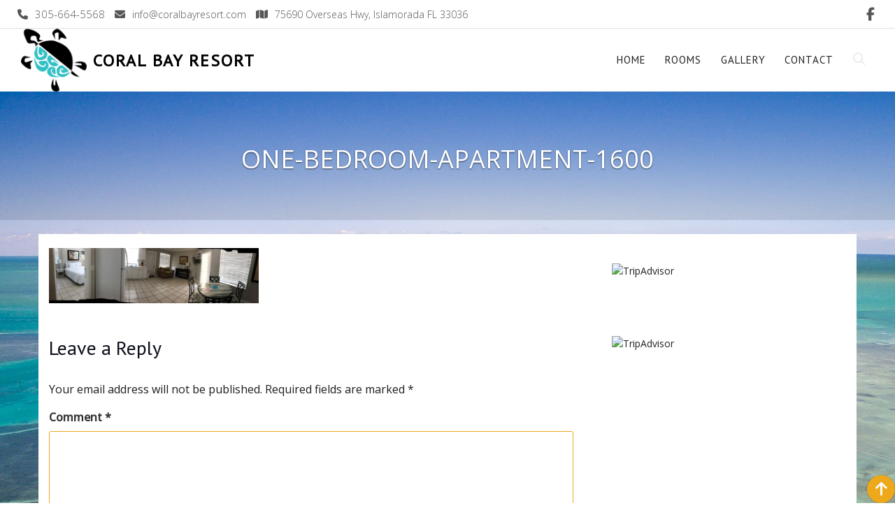

--- FILE ---
content_type: text/html; charset=UTF-8
request_url: https://www.coralbayresort.com/accommodations-lodging-resort/one-bedroom-apartment-1600/
body_size: 10084
content:
<!DOCTYPE html>
<html lang="en-US" class="no-js">
<head>
<meta charset="UTF-8">
<meta name="viewport" content="width=device-width, initial-scale=1">
<link rel="profile" href="https://gmpg.org/xfn/11">
<script>(function(html){html.className = html.className.replace(/\bno-js\b/,'js')})(document.documentElement);</script>
<meta name='robots' content='index, follow, max-image-preview:large, max-snippet:-1, max-video-preview:-1' />

	<!-- This site is optimized with the Yoast SEO plugin v19.2 - https://yoast.com/wordpress/plugins/seo/ -->
	<title>One-Bedroom-Apartment-1600 - Coral Bay Resort</title>
	<link rel="canonical" href="https://www.coralbayresort.com/wp-content/uploads/2022/04/One-Bedroom-Apartment-1600.jpg" />
	<meta property="og:locale" content="en_US" />
	<meta property="og:type" content="article" />
	<meta property="og:title" content="One-Bedroom-Apartment-1600 - Coral Bay Resort" />
	<meta property="og:url" content="https://www.coralbayresort.com/wp-content/uploads/2022/04/One-Bedroom-Apartment-1600.jpg" />
	<meta property="og:site_name" content="Coral Bay Resort" />
	<meta property="article:modified_time" content="2022-04-21T01:59:30+00:00" />
	<meta property="og:image" content="https://www.coralbayresort.com/wp-content/uploads/2022/04/One-Bedroom-Apartment-1600.jpg" />
	<meta property="og:image:width" content="1600" />
	<meta property="og:image:height" content="423" />
	<meta property="og:image:type" content="image/jpeg" />
	<meta name="author" content="ryanhart" />
	<script type="application/ld+json" class="yoast-schema-graph">{"@context":"https://schema.org","@graph":[{"@type":"WebSite","@id":"https://www.coralbayresort.com/#website","url":"https://www.coralbayresort.com/","name":"Coral Bay Resort","description":"","potentialAction":[{"@type":"SearchAction","target":{"@type":"EntryPoint","urlTemplate":"https://www.coralbayresort.com/?s={search_term_string}"},"query-input":"required name=search_term_string"}],"inLanguage":"en-US"},{"@type":"WebPage","@id":"https://www.coralbayresort.com/wp-content/uploads/2022/04/One-Bedroom-Apartment-1600.jpg#webpage","url":"https://www.coralbayresort.com/wp-content/uploads/2022/04/One-Bedroom-Apartment-1600.jpg","name":"One-Bedroom-Apartment-1600 - Coral Bay Resort","isPartOf":{"@id":"https://www.coralbayresort.com/#website"},"datePublished":"2022-04-21T01:58:49+00:00","dateModified":"2022-04-21T01:59:30+00:00","breadcrumb":{"@id":"https://www.coralbayresort.com/wp-content/uploads/2022/04/One-Bedroom-Apartment-1600.jpg#breadcrumb"},"inLanguage":"en-US","potentialAction":[{"@type":"ReadAction","target":["https://www.coralbayresort.com/wp-content/uploads/2022/04/One-Bedroom-Apartment-1600.jpg"]}]},{"@type":"BreadcrumbList","@id":"https://www.coralbayresort.com/wp-content/uploads/2022/04/One-Bedroom-Apartment-1600.jpg#breadcrumb","itemListElement":[{"@type":"ListItem","position":1,"name":"Home","item":"https://www.coralbayresort.com/"},{"@type":"ListItem","position":2,"name":"Accommodations","item":"https://www.coralbayresort.com/accommodations-lodging-resort/"},{"@type":"ListItem","position":3,"name":"One-Bedroom-Apartment-1600"}]}]}</script>
	<!-- / Yoast SEO plugin. -->


<link rel='dns-prefetch' href='//www.google.com' />
<link rel='dns-prefetch' href='//ajax.googleapis.com' />
<link rel='dns-prefetch' href='//fonts.googleapis.com' />
<link rel='dns-prefetch' href='//s.w.org' />
<link href='https://fonts.gstatic.com' crossorigin rel='preconnect' />
<link rel="alternate" type="application/rss+xml" title="Coral Bay Resort &raquo; Feed" href="https://www.coralbayresort.com/feed/" />
<link rel="alternate" type="application/rss+xml" title="Coral Bay Resort &raquo; Comments Feed" href="https://www.coralbayresort.com/comments/feed/" />
<link rel="alternate" type="application/rss+xml" title="Coral Bay Resort &raquo; One-Bedroom-Apartment-1600 Comments Feed" href="https://www.coralbayresort.com/accommodations-lodging-resort/one-bedroom-apartment-1600/feed/" />
<script type="text/javascript">
window._wpemojiSettings = {"baseUrl":"https:\/\/s.w.org\/images\/core\/emoji\/14.0.0\/72x72\/","ext":".png","svgUrl":"https:\/\/s.w.org\/images\/core\/emoji\/14.0.0\/svg\/","svgExt":".svg","source":{"concatemoji":"https:\/\/www.coralbayresort.com\/wp-includes\/js\/wp-emoji-release.min.js?ver=6.0.11"}};
/*! This file is auto-generated */
!function(e,a,t){var n,r,o,i=a.createElement("canvas"),p=i.getContext&&i.getContext("2d");function s(e,t){var a=String.fromCharCode,e=(p.clearRect(0,0,i.width,i.height),p.fillText(a.apply(this,e),0,0),i.toDataURL());return p.clearRect(0,0,i.width,i.height),p.fillText(a.apply(this,t),0,0),e===i.toDataURL()}function c(e){var t=a.createElement("script");t.src=e,t.defer=t.type="text/javascript",a.getElementsByTagName("head")[0].appendChild(t)}for(o=Array("flag","emoji"),t.supports={everything:!0,everythingExceptFlag:!0},r=0;r<o.length;r++)t.supports[o[r]]=function(e){if(!p||!p.fillText)return!1;switch(p.textBaseline="top",p.font="600 32px Arial",e){case"flag":return s([127987,65039,8205,9895,65039],[127987,65039,8203,9895,65039])?!1:!s([55356,56826,55356,56819],[55356,56826,8203,55356,56819])&&!s([55356,57332,56128,56423,56128,56418,56128,56421,56128,56430,56128,56423,56128,56447],[55356,57332,8203,56128,56423,8203,56128,56418,8203,56128,56421,8203,56128,56430,8203,56128,56423,8203,56128,56447]);case"emoji":return!s([129777,127995,8205,129778,127999],[129777,127995,8203,129778,127999])}return!1}(o[r]),t.supports.everything=t.supports.everything&&t.supports[o[r]],"flag"!==o[r]&&(t.supports.everythingExceptFlag=t.supports.everythingExceptFlag&&t.supports[o[r]]);t.supports.everythingExceptFlag=t.supports.everythingExceptFlag&&!t.supports.flag,t.DOMReady=!1,t.readyCallback=function(){t.DOMReady=!0},t.supports.everything||(n=function(){t.readyCallback()},a.addEventListener?(a.addEventListener("DOMContentLoaded",n,!1),e.addEventListener("load",n,!1)):(e.attachEvent("onload",n),a.attachEvent("onreadystatechange",function(){"complete"===a.readyState&&t.readyCallback()})),(e=t.source||{}).concatemoji?c(e.concatemoji):e.wpemoji&&e.twemoji&&(c(e.twemoji),c(e.wpemoji)))}(window,document,window._wpemojiSettings);
</script>
<style type="text/css">
img.wp-smiley,
img.emoji {
	display: inline !important;
	border: none !important;
	box-shadow: none !important;
	height: 1em !important;
	width: 1em !important;
	margin: 0 0.07em !important;
	vertical-align: -0.1em !important;
	background: none !important;
	padding: 0 !important;
}
</style>
	<link rel='stylesheet' id='wp-block-library-css'  href='https://www.coralbayresort.com/wp-includes/css/dist/block-library/style.min.css?ver=6.0.11' type='text/css' media='all' />
<style id='global-styles-inline-css' type='text/css'>
body{--wp--preset--color--black: #000000;--wp--preset--color--cyan-bluish-gray: #abb8c3;--wp--preset--color--white: #ffffff;--wp--preset--color--pale-pink: #f78da7;--wp--preset--color--vivid-red: #cf2e2e;--wp--preset--color--luminous-vivid-orange: #ff6900;--wp--preset--color--luminous-vivid-amber: #fcb900;--wp--preset--color--light-green-cyan: #7bdcb5;--wp--preset--color--vivid-green-cyan: #00d084;--wp--preset--color--pale-cyan-blue: #8ed1fc;--wp--preset--color--vivid-cyan-blue: #0693e3;--wp--preset--color--vivid-purple: #9b51e0;--wp--preset--gradient--vivid-cyan-blue-to-vivid-purple: linear-gradient(135deg,rgba(6,147,227,1) 0%,rgb(155,81,224) 100%);--wp--preset--gradient--light-green-cyan-to-vivid-green-cyan: linear-gradient(135deg,rgb(122,220,180) 0%,rgb(0,208,130) 100%);--wp--preset--gradient--luminous-vivid-amber-to-luminous-vivid-orange: linear-gradient(135deg,rgba(252,185,0,1) 0%,rgba(255,105,0,1) 100%);--wp--preset--gradient--luminous-vivid-orange-to-vivid-red: linear-gradient(135deg,rgba(255,105,0,1) 0%,rgb(207,46,46) 100%);--wp--preset--gradient--very-light-gray-to-cyan-bluish-gray: linear-gradient(135deg,rgb(238,238,238) 0%,rgb(169,184,195) 100%);--wp--preset--gradient--cool-to-warm-spectrum: linear-gradient(135deg,rgb(74,234,220) 0%,rgb(151,120,209) 20%,rgb(207,42,186) 40%,rgb(238,44,130) 60%,rgb(251,105,98) 80%,rgb(254,248,76) 100%);--wp--preset--gradient--blush-light-purple: linear-gradient(135deg,rgb(255,206,236) 0%,rgb(152,150,240) 100%);--wp--preset--gradient--blush-bordeaux: linear-gradient(135deg,rgb(254,205,165) 0%,rgb(254,45,45) 50%,rgb(107,0,62) 100%);--wp--preset--gradient--luminous-dusk: linear-gradient(135deg,rgb(255,203,112) 0%,rgb(199,81,192) 50%,rgb(65,88,208) 100%);--wp--preset--gradient--pale-ocean: linear-gradient(135deg,rgb(255,245,203) 0%,rgb(182,227,212) 50%,rgb(51,167,181) 100%);--wp--preset--gradient--electric-grass: linear-gradient(135deg,rgb(202,248,128) 0%,rgb(113,206,126) 100%);--wp--preset--gradient--midnight: linear-gradient(135deg,rgb(2,3,129) 0%,rgb(40,116,252) 100%);--wp--preset--duotone--dark-grayscale: url('#wp-duotone-dark-grayscale');--wp--preset--duotone--grayscale: url('#wp-duotone-grayscale');--wp--preset--duotone--purple-yellow: url('#wp-duotone-purple-yellow');--wp--preset--duotone--blue-red: url('#wp-duotone-blue-red');--wp--preset--duotone--midnight: url('#wp-duotone-midnight');--wp--preset--duotone--magenta-yellow: url('#wp-duotone-magenta-yellow');--wp--preset--duotone--purple-green: url('#wp-duotone-purple-green');--wp--preset--duotone--blue-orange: url('#wp-duotone-blue-orange');--wp--preset--font-size--small: 13px;--wp--preset--font-size--medium: 20px;--wp--preset--font-size--large: 36px;--wp--preset--font-size--x-large: 42px;}.has-black-color{color: var(--wp--preset--color--black) !important;}.has-cyan-bluish-gray-color{color: var(--wp--preset--color--cyan-bluish-gray) !important;}.has-white-color{color: var(--wp--preset--color--white) !important;}.has-pale-pink-color{color: var(--wp--preset--color--pale-pink) !important;}.has-vivid-red-color{color: var(--wp--preset--color--vivid-red) !important;}.has-luminous-vivid-orange-color{color: var(--wp--preset--color--luminous-vivid-orange) !important;}.has-luminous-vivid-amber-color{color: var(--wp--preset--color--luminous-vivid-amber) !important;}.has-light-green-cyan-color{color: var(--wp--preset--color--light-green-cyan) !important;}.has-vivid-green-cyan-color{color: var(--wp--preset--color--vivid-green-cyan) !important;}.has-pale-cyan-blue-color{color: var(--wp--preset--color--pale-cyan-blue) !important;}.has-vivid-cyan-blue-color{color: var(--wp--preset--color--vivid-cyan-blue) !important;}.has-vivid-purple-color{color: var(--wp--preset--color--vivid-purple) !important;}.has-black-background-color{background-color: var(--wp--preset--color--black) !important;}.has-cyan-bluish-gray-background-color{background-color: var(--wp--preset--color--cyan-bluish-gray) !important;}.has-white-background-color{background-color: var(--wp--preset--color--white) !important;}.has-pale-pink-background-color{background-color: var(--wp--preset--color--pale-pink) !important;}.has-vivid-red-background-color{background-color: var(--wp--preset--color--vivid-red) !important;}.has-luminous-vivid-orange-background-color{background-color: var(--wp--preset--color--luminous-vivid-orange) !important;}.has-luminous-vivid-amber-background-color{background-color: var(--wp--preset--color--luminous-vivid-amber) !important;}.has-light-green-cyan-background-color{background-color: var(--wp--preset--color--light-green-cyan) !important;}.has-vivid-green-cyan-background-color{background-color: var(--wp--preset--color--vivid-green-cyan) !important;}.has-pale-cyan-blue-background-color{background-color: var(--wp--preset--color--pale-cyan-blue) !important;}.has-vivid-cyan-blue-background-color{background-color: var(--wp--preset--color--vivid-cyan-blue) !important;}.has-vivid-purple-background-color{background-color: var(--wp--preset--color--vivid-purple) !important;}.has-black-border-color{border-color: var(--wp--preset--color--black) !important;}.has-cyan-bluish-gray-border-color{border-color: var(--wp--preset--color--cyan-bluish-gray) !important;}.has-white-border-color{border-color: var(--wp--preset--color--white) !important;}.has-pale-pink-border-color{border-color: var(--wp--preset--color--pale-pink) !important;}.has-vivid-red-border-color{border-color: var(--wp--preset--color--vivid-red) !important;}.has-luminous-vivid-orange-border-color{border-color: var(--wp--preset--color--luminous-vivid-orange) !important;}.has-luminous-vivid-amber-border-color{border-color: var(--wp--preset--color--luminous-vivid-amber) !important;}.has-light-green-cyan-border-color{border-color: var(--wp--preset--color--light-green-cyan) !important;}.has-vivid-green-cyan-border-color{border-color: var(--wp--preset--color--vivid-green-cyan) !important;}.has-pale-cyan-blue-border-color{border-color: var(--wp--preset--color--pale-cyan-blue) !important;}.has-vivid-cyan-blue-border-color{border-color: var(--wp--preset--color--vivid-cyan-blue) !important;}.has-vivid-purple-border-color{border-color: var(--wp--preset--color--vivid-purple) !important;}.has-vivid-cyan-blue-to-vivid-purple-gradient-background{background: var(--wp--preset--gradient--vivid-cyan-blue-to-vivid-purple) !important;}.has-light-green-cyan-to-vivid-green-cyan-gradient-background{background: var(--wp--preset--gradient--light-green-cyan-to-vivid-green-cyan) !important;}.has-luminous-vivid-amber-to-luminous-vivid-orange-gradient-background{background: var(--wp--preset--gradient--luminous-vivid-amber-to-luminous-vivid-orange) !important;}.has-luminous-vivid-orange-to-vivid-red-gradient-background{background: var(--wp--preset--gradient--luminous-vivid-orange-to-vivid-red) !important;}.has-very-light-gray-to-cyan-bluish-gray-gradient-background{background: var(--wp--preset--gradient--very-light-gray-to-cyan-bluish-gray) !important;}.has-cool-to-warm-spectrum-gradient-background{background: var(--wp--preset--gradient--cool-to-warm-spectrum) !important;}.has-blush-light-purple-gradient-background{background: var(--wp--preset--gradient--blush-light-purple) !important;}.has-blush-bordeaux-gradient-background{background: var(--wp--preset--gradient--blush-bordeaux) !important;}.has-luminous-dusk-gradient-background{background: var(--wp--preset--gradient--luminous-dusk) !important;}.has-pale-ocean-gradient-background{background: var(--wp--preset--gradient--pale-ocean) !important;}.has-electric-grass-gradient-background{background: var(--wp--preset--gradient--electric-grass) !important;}.has-midnight-gradient-background{background: var(--wp--preset--gradient--midnight) !important;}.has-small-font-size{font-size: var(--wp--preset--font-size--small) !important;}.has-medium-font-size{font-size: var(--wp--preset--font-size--medium) !important;}.has-large-font-size{font-size: var(--wp--preset--font-size--large) !important;}.has-x-large-font-size{font-size: var(--wp--preset--font-size--x-large) !important;}
</style>
<link rel='stylesheet' id='contact-form-7-css'  href='https://www.coralbayresort.com/wp-content/plugins/contact-form-7/includes/css/styles.css?ver=5.6' type='text/css' media='all' />
<link rel='stylesheet' id='jquery-ui-theme-css'  href='https://ajax.googleapis.com/ajax/libs/jqueryui/1.11.4/themes/smoothness/jquery-ui.min.css?ver=1.11.4' type='text/css' media='all' />
<link rel='stylesheet' id='jquery-ui-timepicker-css'  href='https://www.coralbayresort.com/wp-content/plugins/contact-form-7-datepicker/js/jquery-ui-timepicker/jquery-ui-timepicker-addon.min.css?ver=6.0.11' type='text/css' media='all' />
<link rel='stylesheet' id='collapscore-css-css'  href='https://www.coralbayresort.com/wp-content/plugins/jquery-collapse-o-matic/css/core_style.css?ver=1.0' type='text/css' media='all' />
<link rel='stylesheet' id='collapseomatic-css-css'  href='https://www.coralbayresort.com/wp-content/plugins/jquery-collapse-o-matic/css/light_style.css?ver=1.6' type='text/css' media='all' />
<link rel='stylesheet' id='hotel-wp-lite-fonts-css'  href='https://fonts.googleapis.com/css?family=Open+Sans%3A300%2C400%2C500%7CPT+Sans%3A300%2C400%2C500&#038;subset=latin%2Clatin-ext' type='text/css' media='all' />
<link rel='stylesheet' id='boostrap-css-css'  href='https://www.coralbayresort.com/wp-content/themes/hotel-wp-lite/css/bootstrap.css?ver=3.3.6' type='text/css' media='all' />
<link rel='stylesheet' id='hotel-wp-lite-style-css'  href='https://www.coralbayresort.com/wp-content/themes/hotel-wp-lite/style.css?ver=6.0.11' type='text/css' media='all' />
<link rel='stylesheet' id='fontawesome-css-css'  href='https://www.coralbayresort.com/wp-content/themes/hotel-wp-lite/fonts/font-awesome/css/font-awesome.css?ver=4.7' type='text/css' media='all' />
<link rel='stylesheet' id='call-now-button-modern-style-css'  href='https://www.coralbayresort.com/wp-content/plugins/call-now-button/src/renderers/modern/../../../resources/style/modern.css?ver=1.1.10' type='text/css' media='all' />
<script type='text/javascript' src='https://www.coralbayresort.com/wp-includes/js/jquery/jquery.min.js?ver=3.6.0' id='jquery-core-js'></script>
<script type='text/javascript' src='https://www.coralbayresort.com/wp-includes/js/jquery/jquery-migrate.min.js?ver=3.3.2' id='jquery-migrate-js'></script>
<!--[if lt IE 9]>
<script type='text/javascript' src='https://www.coralbayresort.com/wp-content/themes/hotel-wp-lite/js/html5.js?ver=3.7.3' id='html5-js'></script>
<![endif]-->
<link rel="https://api.w.org/" href="https://www.coralbayresort.com/wp-json/" /><link rel="alternate" type="application/json" href="https://www.coralbayresort.com/wp-json/wp/v2/media/359" /><link rel="EditURI" type="application/rsd+xml" title="RSD" href="https://www.coralbayresort.com/xmlrpc.php?rsd" />
<link rel="wlwmanifest" type="application/wlwmanifest+xml" href="https://www.coralbayresort.com/wp-includes/wlwmanifest.xml" /> 
<meta name="generator" content="WordPress 6.0.11" />
<link rel='shortlink' href='https://www.coralbayresort.com/?p=359' />
<link rel="alternate" type="application/json+oembed" href="https://www.coralbayresort.com/wp-json/oembed/1.0/embed?url=https%3A%2F%2Fwww.coralbayresort.com%2Faccommodations-lodging-resort%2Fone-bedroom-apartment-1600%2F" />
<link rel="alternate" type="text/xml+oembed" href="https://www.coralbayresort.com/wp-json/oembed/1.0/embed?url=https%3A%2F%2Fwww.coralbayresort.com%2Faccommodations-lodging-resort%2Fone-bedroom-apartment-1600%2F&#038;format=xml" />
	<style type="text/css" id="custom-fonts" >
		
		
	.custom-fonts  h1 ,
	.custom-fonts  h2 ,
	.custom-fonts  h3 ,
	.custom-fonts  h4 ,
	.custom-fonts  h5 ,
	.custom-fonts  h6 ,
	.custom-fonts  .site-title {
		font-family:PT Sans,sans serif;
	}
	
	html .custom-fonts{
		font-family:Open Sans,sans serif;
	}
	
	.custom-fonts  .main-navigation {
		font-family:PT Sans,sans serif;
	}
	
	.custom-fonts  .site-title, .custom-fonts .testimonial-title {
		font-family:PT Sans,sans serif;
	}
	
	.custom-fonts #main_Carousel .slider-title {
		font-family:PT Sans,sans serif;
	}
	
		</style>
	<style type="text/css" id="custom-footer-colors" >
		

.footer-foreground {}
.footer-foreground .widget-title, 
.footer-foreground a, 
.footer-foreground p, 
.footer-foreground li,
.footer-foreground table
{
  color:#fff;
}

.footer-foreground a:hover, .footer-foreground a:active {color:#eda81b;}

	</style>
<style type="text/css" id="custom-background-css">
body.custom-background { background-color: #ffffff; background-image: url("https://www.coralbayresort.com/wp-content/uploads/2020/03/islamorada-aerial.jpg"); background-position: left top; background-size: auto; background-repeat: no-repeat; background-attachment: fixed; }
</style>
	<!-- Global site tag (gtag.js) - Google Analytics -->
<script async src="https://www.googletagmanager.com/gtag/js?id=UA-43223218-1"></script>
<script>
  window.dataLayer = window.dataLayer || [];
  function gtag(){dataLayer.push(arguments);}
  gtag('js', new Date());

  gtag('config', 'UA-43223218-1');
</script>


<script src="https://kit.fontawesome.com/f8161b633f.js" crossorigin="anonymous"></script><link rel="icon" href="https://www.coralbayresort.com/wp-content/uploads/2022/07/cropped-turtle-logo-512-32x32.png" sizes="32x32" />
<link rel="icon" href="https://www.coralbayresort.com/wp-content/uploads/2022/07/cropped-turtle-logo-512-192x192.png" sizes="192x192" />
<link rel="apple-touch-icon" href="https://www.coralbayresort.com/wp-content/uploads/2022/07/cropped-turtle-logo-512-180x180.png" />
<meta name="msapplication-TileImage" content="https://www.coralbayresort.com/wp-content/uploads/2022/07/cropped-turtle-logo-512-270x270.png" />
</head>
<body data-rsssl=1 class="attachment attachment-template-default attachmentid-359 attachment-jpeg custom-background wp-custom-logo colors-brown custom-fonts" >

<svg xmlns="http://www.w3.org/2000/svg" viewBox="0 0 0 0" width="0" height="0" focusable="false" role="none" style="visibility: hidden; position: absolute; left: -9999px; overflow: hidden;" ><defs><filter id="wp-duotone-dark-grayscale"><feColorMatrix color-interpolation-filters="sRGB" type="matrix" values=" .299 .587 .114 0 0 .299 .587 .114 0 0 .299 .587 .114 0 0 .299 .587 .114 0 0 " /><feComponentTransfer color-interpolation-filters="sRGB" ><feFuncR type="table" tableValues="0 0.49803921568627" /><feFuncG type="table" tableValues="0 0.49803921568627" /><feFuncB type="table" tableValues="0 0.49803921568627" /><feFuncA type="table" tableValues="1 1" /></feComponentTransfer><feComposite in2="SourceGraphic" operator="in" /></filter></defs></svg><svg xmlns="http://www.w3.org/2000/svg" viewBox="0 0 0 0" width="0" height="0" focusable="false" role="none" style="visibility: hidden; position: absolute; left: -9999px; overflow: hidden;" ><defs><filter id="wp-duotone-grayscale"><feColorMatrix color-interpolation-filters="sRGB" type="matrix" values=" .299 .587 .114 0 0 .299 .587 .114 0 0 .299 .587 .114 0 0 .299 .587 .114 0 0 " /><feComponentTransfer color-interpolation-filters="sRGB" ><feFuncR type="table" tableValues="0 1" /><feFuncG type="table" tableValues="0 1" /><feFuncB type="table" tableValues="0 1" /><feFuncA type="table" tableValues="1 1" /></feComponentTransfer><feComposite in2="SourceGraphic" operator="in" /></filter></defs></svg><svg xmlns="http://www.w3.org/2000/svg" viewBox="0 0 0 0" width="0" height="0" focusable="false" role="none" style="visibility: hidden; position: absolute; left: -9999px; overflow: hidden;" ><defs><filter id="wp-duotone-purple-yellow"><feColorMatrix color-interpolation-filters="sRGB" type="matrix" values=" .299 .587 .114 0 0 .299 .587 .114 0 0 .299 .587 .114 0 0 .299 .587 .114 0 0 " /><feComponentTransfer color-interpolation-filters="sRGB" ><feFuncR type="table" tableValues="0.54901960784314 0.98823529411765" /><feFuncG type="table" tableValues="0 1" /><feFuncB type="table" tableValues="0.71764705882353 0.25490196078431" /><feFuncA type="table" tableValues="1 1" /></feComponentTransfer><feComposite in2="SourceGraphic" operator="in" /></filter></defs></svg><svg xmlns="http://www.w3.org/2000/svg" viewBox="0 0 0 0" width="0" height="0" focusable="false" role="none" style="visibility: hidden; position: absolute; left: -9999px; overflow: hidden;" ><defs><filter id="wp-duotone-blue-red"><feColorMatrix color-interpolation-filters="sRGB" type="matrix" values=" .299 .587 .114 0 0 .299 .587 .114 0 0 .299 .587 .114 0 0 .299 .587 .114 0 0 " /><feComponentTransfer color-interpolation-filters="sRGB" ><feFuncR type="table" tableValues="0 1" /><feFuncG type="table" tableValues="0 0.27843137254902" /><feFuncB type="table" tableValues="0.5921568627451 0.27843137254902" /><feFuncA type="table" tableValues="1 1" /></feComponentTransfer><feComposite in2="SourceGraphic" operator="in" /></filter></defs></svg><svg xmlns="http://www.w3.org/2000/svg" viewBox="0 0 0 0" width="0" height="0" focusable="false" role="none" style="visibility: hidden; position: absolute; left: -9999px; overflow: hidden;" ><defs><filter id="wp-duotone-midnight"><feColorMatrix color-interpolation-filters="sRGB" type="matrix" values=" .299 .587 .114 0 0 .299 .587 .114 0 0 .299 .587 .114 0 0 .299 .587 .114 0 0 " /><feComponentTransfer color-interpolation-filters="sRGB" ><feFuncR type="table" tableValues="0 0" /><feFuncG type="table" tableValues="0 0.64705882352941" /><feFuncB type="table" tableValues="0 1" /><feFuncA type="table" tableValues="1 1" /></feComponentTransfer><feComposite in2="SourceGraphic" operator="in" /></filter></defs></svg><svg xmlns="http://www.w3.org/2000/svg" viewBox="0 0 0 0" width="0" height="0" focusable="false" role="none" style="visibility: hidden; position: absolute; left: -9999px; overflow: hidden;" ><defs><filter id="wp-duotone-magenta-yellow"><feColorMatrix color-interpolation-filters="sRGB" type="matrix" values=" .299 .587 .114 0 0 .299 .587 .114 0 0 .299 .587 .114 0 0 .299 .587 .114 0 0 " /><feComponentTransfer color-interpolation-filters="sRGB" ><feFuncR type="table" tableValues="0.78039215686275 1" /><feFuncG type="table" tableValues="0 0.94901960784314" /><feFuncB type="table" tableValues="0.35294117647059 0.47058823529412" /><feFuncA type="table" tableValues="1 1" /></feComponentTransfer><feComposite in2="SourceGraphic" operator="in" /></filter></defs></svg><svg xmlns="http://www.w3.org/2000/svg" viewBox="0 0 0 0" width="0" height="0" focusable="false" role="none" style="visibility: hidden; position: absolute; left: -9999px; overflow: hidden;" ><defs><filter id="wp-duotone-purple-green"><feColorMatrix color-interpolation-filters="sRGB" type="matrix" values=" .299 .587 .114 0 0 .299 .587 .114 0 0 .299 .587 .114 0 0 .299 .587 .114 0 0 " /><feComponentTransfer color-interpolation-filters="sRGB" ><feFuncR type="table" tableValues="0.65098039215686 0.40392156862745" /><feFuncG type="table" tableValues="0 1" /><feFuncB type="table" tableValues="0.44705882352941 0.4" /><feFuncA type="table" tableValues="1 1" /></feComponentTransfer><feComposite in2="SourceGraphic" operator="in" /></filter></defs></svg><svg xmlns="http://www.w3.org/2000/svg" viewBox="0 0 0 0" width="0" height="0" focusable="false" role="none" style="visibility: hidden; position: absolute; left: -9999px; overflow: hidden;" ><defs><filter id="wp-duotone-blue-orange"><feColorMatrix color-interpolation-filters="sRGB" type="matrix" values=" .299 .587 .114 0 0 .299 .587 .114 0 0 .299 .587 .114 0 0 .299 .587 .114 0 0 " /><feComponentTransfer color-interpolation-filters="sRGB" ><feFuncR type="table" tableValues="0.098039215686275 1" /><feFuncG type="table" tableValues="0 0.66274509803922" /><feFuncB type="table" tableValues="0.84705882352941 0.41960784313725" /><feFuncA type="table" tableValues="1 1" /></feComponentTransfer><feComposite in2="SourceGraphic" operator="in" /></filter></defs></svg>
<!-- The Search Modal Dialog -->
<div id="myModal" class="modal">
  <!-- Modal content -->
  <div class="modal-content">
    <span id="search-close" class="close">&times;</span>
	<br/> <br/>
    

<form role="search" method="get" class="search-form" action="https://www.coralbayresort.com/">
	<label for="search-form-6971225a5bcfa">
		<span class="screen-reader-text">Search for:</span>
	</label>
	<input type="search" id="search-form-6971225a5bcfa" class="search-field" placeholder="Search &hellip;" value="" name="s" />
	<button type="submit" class="search-submit"><span class="fa icon fa-search" aria-hidden=&quot;true&quot; role="img"> <use href="#icon-search" xlink:href="#icon-search"></use> </span><span class="screen-reader-text">Search</span></button>
</form>
	<br/> 
  </div>
</div><!-- end search model-->

<div id="page" class="site">



<a class="skip-link screen-reader-text" href="#primary">
Skip to content</a>
<header id="masthead" class="site-header" role="banner">

	<!-- start of mini header -->
		      
			<div class="mini-header hidden-xs">
				<div class="container vertical-center">
					
						<div class="col-md-7 col-sm-7 lr-clear-padding">
						 
							<ul class="contact-list-top ">
												  
								<li><i class="fa fa-phone "></i><span style="margin-left:10px">305-664-5568</span></li>
																						<li><i class="fa fa-envelope"></i><a href="mailto:info@coralbayresort.com"><span style="margin-left:10px">info@coralbayresort.com</span></a></li>
																						<li><i class="fa fa-map"></i><a href="mailto:75690 Overseas Hwy, Islamorada FL 33036"><span style="margin-left:10px">75690 Overseas Hwy, Islamorada FL 33036</span></a></li>
														
							</ul>
						 
						</div>
						<div class="col-md-5 col-sm-5 lr-clear-padding">			
							<ul class="mimi-header-social-icon pull-right animate fadeInRight" >
																												
								 <li><a href="https://www.facebook.com/pages/Coral-Bay-Resort/127732537289270" target="_blank" class="facebook" data-toggle="tooltip" title="Facebook"><i class="fa fa-facebook"></i></a></li>																															</ul>
						</div>	
					
				</div>	
			</div>
				
	 <!-- .end of contacts mini header -->  
	 
  <!--top menu, site branding-->
 <div>
   <div class="container vertical-center"> 
    <div class="col-md-4 col-sm-4 site-branding" >
	    <a href="https://www.coralbayresort.com/" class="custom-logo-link" rel="home"><img width="209" height="200" src="https://www.coralbayresort.com/wp-content/uploads/2022/04/cropped-turtle-logo-72.png" class="custom-logo" alt="Coral Bay Resort" srcset="https://www.coralbayresort.com/wp-content/uploads/2022/04/cropped-turtle-logo-72.png 209w, https://www.coralbayresort.com/wp-content/uploads/2022/04/cropped-turtle-logo-72-200x191.png 200w" sizes="(max-width: 209px) 100vw, 209px" /></a>          <div class="site-branding-text">
                <p class="site-title"><a href="https://www.coralbayresort.com/" rel="home">Coral Bay Resort</a></p>
        		
              </div>
      <!-- branding-text -->
    </div>
    <!-- end of site-branding -->
	
	<!-- start of navigation menu -->
    <div class="col-md-8 col-sm-8">
						<div class="navigation-top" style="font-size:15px">
				<nav id="site-navigation" class="main-navigation" role="navigation" aria-label="Top Menu">
					<button class="menu-toggle" aria-controls="top-menu" aria-expanded="false">
						<span class="fa icon fa-bars" aria-hidden=&quot;true&quot; role="img"> <use href="#icon-bars" xlink:href="#icon-bars"></use> </span><span class="fa icon fa-close" aria-hidden=&quot;true&quot; role="img"> <use href="#icon-close" xlink:href="#icon-close"></use> </span>Menu					</button>
				
					<div class="menu-nav-menu-container"><ul id="top-menu" class="menu"><li id="menu-item-7" class="menu-item menu-item-type-post_type menu-item-object-page menu-item-home menu-item-7"><a href="https://www.coralbayresort.com/">Home</a></li>
<li id="menu-item-584" class="menu-item menu-item-type-post_type menu-item-object-page menu-item-584"><a href="https://www.coralbayresort.com/rooms/">Rooms</a></li>
<li id="menu-item-743" class="menu-item menu-item-type-post_type menu-item-object-page menu-item-743"><a href="https://www.coralbayresort.com/gallery/">Gallery</a></li>
<li id="menu-item-401" class="menu-item menu-item-type-post_type menu-item-object-page menu-item-401"><a href="https://www.coralbayresort.com/contact/">Contact</a></li>
<li style="color:#eee;" class="my-nav-menu-search"><a id="myBtn" href="#"><i class="fa fa-search" style="color:#eee; font-size:18px;"></i>
  </a></li></ul></div>				</nav><!-- #site-navigation -->
			</div>			
			<!-- end of navigation-top -->
			  
    </div>  
	<!-- end of navigation menu --> 
	
   </div>
   <!-- .container -->	
  </div>
  <!-- #masthead -->
  
</header>


<section id="booking"> 
<div class="svc-section-body>
	<div class="container">
		</div>
</div>
</section>
<!-- #svc-home-booking -->

 	
	<div class="sub-header" style="background:url('');">
	
	<div class="sub-header-inner sectionoverlay">
	<div class="title">One-Bedroom-Apartment-1600</div>	
	</div>
</div><!-- .sub-header -->

<div class="container background">
   <div class="row">
				    
	<div id="primary" class="col-md-8 col-sm-8 content-area">
		<main id="main" class="site-main" role="main">

			
<article id="post-359" class="post-359 attachment type-attachment status-inherit hentry">
	<div class="entry-content">
		<p class="attachment"><a href='https://www.coralbayresort.com/wp-content/uploads/2022/04/One-Bedroom-Apartment-1600.jpg'><img width="300" height="79" src="https://www.coralbayresort.com/wp-content/uploads/2022/04/One-Bedroom-Apartment-1600-300x79.jpg" class="attachment-medium size-medium" alt="" loading="lazy" srcset="https://www.coralbayresort.com/wp-content/uploads/2022/04/One-Bedroom-Apartment-1600-300x79.jpg 300w, https://www.coralbayresort.com/wp-content/uploads/2022/04/One-Bedroom-Apartment-1600-1024x271.jpg 1024w, https://www.coralbayresort.com/wp-content/uploads/2022/04/One-Bedroom-Apartment-1600-768x203.jpg 768w, https://www.coralbayresort.com/wp-content/uploads/2022/04/One-Bedroom-Apartment-1600-1536x406.jpg 1536w, https://www.coralbayresort.com/wp-content/uploads/2022/04/One-Bedroom-Apartment-1600-200x53.jpg 200w, https://www.coralbayresort.com/wp-content/uploads/2022/04/One-Bedroom-Apartment-1600.jpg 1600w" sizes="(max-width: 300px) 100vw, 300px" /></a></p>
	</div><!-- .entry-content -->
</article><!-- #post-## -->

<div id="comments" class="comments-area">

		<div id="respond" class="comment-respond">
		<h3 id="reply-title" class="comment-reply-title">Leave a Reply <small><a rel="nofollow" id="cancel-comment-reply-link" href="/accommodations-lodging-resort/one-bedroom-apartment-1600/#respond" style="display:none;">Cancel reply</a></small></h3><form action="https://www.coralbayresort.com/wp-comments-post.php" method="post" id="commentform" class="comment-form" novalidate><p class="comment-notes"><span id="email-notes">Your email address will not be published.</span> <span class="required-field-message" aria-hidden="true">Required fields are marked <span class="required" aria-hidden="true">*</span></span></p><p class="comment-form-comment"><label for="comment">Comment <span class="required" aria-hidden="true">*</span></label> <textarea id="comment" name="comment" cols="45" rows="8" maxlength="65525" required></textarea></p><p class="comment-form-author"><label for="author">Name <span class="required" aria-hidden="true">*</span></label> <input id="author" name="author" type="text" value="" size="30" maxlength="245" required /></p>
<p class="comment-form-email"><label for="email">Email <span class="required" aria-hidden="true">*</span></label> <input id="email" name="email" type="email" value="" size="30" maxlength="100" aria-describedby="email-notes" required /></p>
<p class="comment-form-url"><label for="url">Website</label> <input id="url" name="url" type="url" value="" size="30" maxlength="200" /></p>
<p class="comment-form-cookies-consent"><input id="wp-comment-cookies-consent" name="wp-comment-cookies-consent" type="checkbox" value="yes" /> <label for="wp-comment-cookies-consent">Save my name, email, and website in this browser for the next time I comment.</label></p>
<p class="form-submit"><input name="submit" type="submit" id="submit" class="submit" value="Post Comment" /> <input type='hidden' name='comment_post_ID' value='359' id='comment_post_ID' />
<input type='hidden' name='comment_parent' id='comment_parent' value='0' />
</p></form>	</div><!-- #respond -->
	
</div><!-- #comments -->

		</main><!-- #main --> 

	</div><!-- #primary -->
						<div class="col-md-4 col-sm-4" > 
			
<aside id="secondary" class="widget-area" role="complementary" aria-label="Blog Sidebar">
	<section id="block-14" class="widget widget_block"><div id="TA_selfserveprop854" class="TA_selfserveprop">
<ul id="bBjUlwlzWT" class="TA_links qvbjcRp">
<li id="FC7QCPSseyc" class="qEDjm7ReJ1"><a target="_blank" href="https://www.tripadvisor.com/Hotel_Review-g34346-d120440-Reviews-Coral_Bay_Resort-Islamorada_Florida_Keys_Florida.html"><img src="https://www.tripadvisor.com/img/cdsi/img2/branding/v2/Tripadvisor_lockup_horizontal_secondary_registered-11900-2.svg" alt="TripAdvisor"></a></li>
</ul>
</div>
<p><script async="" src="https://www.jscache.com/wejs?wtype=selfserveprop&amp;uniq=854&amp;locationId=120440&amp;lang=en_US&amp;rating=true&amp;nreviews=5&amp;writereviewlink=true&amp;popIdx=true&amp;iswide=false&amp;border=true&amp;display_version=2" data-loadtrk="" onload="this.loadtrk=true"></script></p></section><section id="block-15" class="widget widget_block"><div id="TA_certificateOfExcellence994" class="TA_certificateOfExcellence"><ul id="ctpzUlhUlW" class="TA_links rhgpdKXU0v"><li id="PTZZDFbC" class="PnABIY"><a target="_blank" href="https://www.tripadvisor.com/Hotel_Review-g34346-d120440-Reviews-Coral_Bay_Resort-Islamorada_Florida_Keys_Florida.html"><img src="https://static.tacdn.com/img2/travelers_choice/widgets/tchotel_2022_L.png" alt="TripAdvisor" class="widCOEImg" id="CDSWIDCOELOGO"/></a></li></ul></div><script async src="https://www.jscache.com/wejs?wtype=certificateOfExcellence&amp;uniq=994&amp;locationId=120440&amp;lang=en_US&amp;year=2022&amp;display_version=2" data-loadtrk onload="this.loadtrk=true"></script></section></aside><!-- #secondary -->
			</div>
				
  </div>		
</div><!-- .container -->


<footer id="colophon" role="contentinfo" class="site-footer   footer-foreground" style="background:#8c4905;">
  <div class="footer-section  footer-foreground" >
    <div class="container">
	<!--widgets area-->
	<aside class="widget-area" role="complementary" aria-label="Footer">
					<div class="col-md-3 col-sm-3 footer-widget">
				<section id="block-10" class="widget widget_block">
<div class="wp-container-3 wp-block-columns">
<div class="wp-container-1 wp-block-column"></div>



<div class="wp-container-2 wp-block-column"></div>
</div>
</section>			</div>
			</aside><!-- .widget-area -->

      <div class="col-md-12">
        <center>
          <ul id="footer-social" class="header-social-icon animate fadeInRight" >
                        <li><a href="https://www.facebook.com/pages/Coral-Bay-Resort/127732537289270" target="_blank" class="facebook" data-toggle="tooltip" title="Facebook"><i class="fa fa-facebook"></i></a></li>
                                                				
          </ul>
        </center>
      </div>
      <div class="col-md-12 bottom-menu">
        <center>         
		  	<div class="bottom-menu"><ul id="footer-menu" class="menu"><li class="menu-item menu-item-type-post_type menu-item-object-page menu-item-home menu-item-7"><a href="https://www.coralbayresort.com/">Home</a></li>
<li class="menu-item menu-item-type-post_type menu-item-object-page menu-item-584"><a href="https://www.coralbayresort.com/rooms/">Rooms</a></li>
<li class="menu-item menu-item-type-post_type menu-item-object-page menu-item-743"><a href="https://www.coralbayresort.com/gallery/">Gallery</a></li>
<li class="menu-item menu-item-type-post_type menu-item-object-page menu-item-401"><a href="https://www.coralbayresort.com/contact/">Contact</a></li>
</ul></div>        </center>
      </div>
	  
    </div>
    <!-- .container -->
	
    <!-- bottom footer -->
    <div class="col-md-12 site-info" style="background:#8c4905">
      <p align="center" style="color:#fff;" > <a href="home"> © 2022 Coral Bay Resort </a> </p>
    </div>
    <!-- end of bottom footer -->	
	
  </div>
  <a id="scroll-btn" style="display: block;" href="#" class="scroll-top"><i class="fa fa-arrow-up"></i></a>
</footer>
<!-- #colophon -->
<!-- Call Now Button 1.1.10 (https://callnowbutton.com) [renderer:modern]-->
<a aria-label="Call Now Button" href="tel:3056645568" id="callnowbutton" class="call-now-button cnb-zoom-100 cnb-zindex-10 cnb-single cnb-right" style="background-image:url([data-uri]); background-color:#009900;" onclick='ga("send", "event", "Contact", "Call Now Button", "Phone");'><span>Call Now Button</span></a><style>.wp-container-1 > .alignleft { float: left; margin-inline-start: 0; margin-inline-end: 2em; }.wp-container-1 > .alignright { float: right; margin-inline-start: 2em; margin-inline-end: 0; }.wp-container-1 > .aligncenter { margin-left: auto !important; margin-right: auto !important; }</style>
<style>.wp-container-2 > .alignleft { float: left; margin-inline-start: 0; margin-inline-end: 2em; }.wp-container-2 > .alignright { float: right; margin-inline-start: 2em; margin-inline-end: 0; }.wp-container-2 > .aligncenter { margin-left: auto !important; margin-right: auto !important; }</style>
<style>.wp-container-3 {display: flex;gap: 2em;flex-wrap: nowrap;align-items: center;}.wp-container-3 > * { margin: 0; }</style>
<script type='text/javascript' src='https://www.coralbayresort.com/wp-includes/js/dist/vendor/regenerator-runtime.min.js?ver=0.13.9' id='regenerator-runtime-js'></script>
<script type='text/javascript' src='https://www.coralbayresort.com/wp-includes/js/dist/vendor/wp-polyfill.min.js?ver=3.15.0' id='wp-polyfill-js'></script>
<script type='text/javascript' id='contact-form-7-js-extra'>
/* <![CDATA[ */
var wpcf7 = {"api":{"root":"https:\/\/www.coralbayresort.com\/wp-json\/","namespace":"contact-form-7\/v1"}};
/* ]]> */
</script>
<script type='text/javascript' src='https://www.coralbayresort.com/wp-content/plugins/contact-form-7/includes/js/index.js?ver=5.6' id='contact-form-7-js'></script>
<script type='text/javascript' src='https://www.coralbayresort.com/wp-includes/js/jquery/ui/core.min.js?ver=1.13.1' id='jquery-ui-core-js'></script>
<script type='text/javascript' src='https://www.coralbayresort.com/wp-includes/js/jquery/ui/datepicker.min.js?ver=1.13.1' id='jquery-ui-datepicker-js'></script>
<script type='text/javascript' id='jquery-ui-datepicker-js-after'>
jQuery(function(jQuery){jQuery.datepicker.setDefaults({"closeText":"Close","currentText":"Today","monthNames":["January","February","March","April","May","June","July","August","September","October","November","December"],"monthNamesShort":["Jan","Feb","Mar","Apr","May","Jun","Jul","Aug","Sep","Oct","Nov","Dec"],"nextText":"Next","prevText":"Previous","dayNames":["Sunday","Monday","Tuesday","Wednesday","Thursday","Friday","Saturday"],"dayNamesShort":["Sun","Mon","Tue","Wed","Thu","Fri","Sat"],"dayNamesMin":["S","M","T","W","T","F","S"],"dateFormat":"MM d, yy","firstDay":1,"isRTL":false});});
</script>
<script type='text/javascript' src='https://www.coralbayresort.com/wp-content/plugins/contact-form-7-datepicker/js/jquery-ui-timepicker/jquery-ui-timepicker-addon.min.js?ver=6.0.11' id='jquery-ui-timepicker-js'></script>
<script type='text/javascript' src='https://www.coralbayresort.com/wp-includes/js/jquery/ui/mouse.min.js?ver=1.13.1' id='jquery-ui-mouse-js'></script>
<script type='text/javascript' src='https://www.coralbayresort.com/wp-includes/js/jquery/ui/slider.min.js?ver=1.13.1' id='jquery-ui-slider-js'></script>
<script type='text/javascript' src='https://www.coralbayresort.com/wp-includes/js/jquery/ui/controlgroup.min.js?ver=1.13.1' id='jquery-ui-controlgroup-js'></script>
<script type='text/javascript' src='https://www.coralbayresort.com/wp-includes/js/jquery/ui/checkboxradio.min.js?ver=1.13.1' id='jquery-ui-checkboxradio-js'></script>
<script type='text/javascript' src='https://www.coralbayresort.com/wp-includes/js/jquery/ui/button.min.js?ver=1.13.1' id='jquery-ui-button-js'></script>
<script type='text/javascript' src='https://www.coralbayresort.com/wp-content/plugins/contact-form-7-datepicker/js/jquery-ui-sliderAccess.js?ver=6.0.11' id='jquery-ui-slider-access-js'></script>
<script type='text/javascript' id='collapseomatic-js-js-before'>
const com_options = {"colomatduration":"fast","colomatslideEffect":"slideFade","colomatpauseInit":"","colomattouchstart":""}
</script>
<script type='text/javascript' src='https://www.coralbayresort.com/wp-content/plugins/jquery-collapse-o-matic/js/collapse.js?ver=1.7.0' id='collapseomatic-js-js'></script>
<script type='text/javascript' id='hotel-wp-lite-skip-link-focus-fix-js-extra'>
/* <![CDATA[ */
var hotelWPScreenReaderText = {"quote":"<span class=\"fa icon fa-quote-right\" aria-hidden=\"true\" role=\"img\"> <use href=\"#icon-quote-right\" xlink:href=\"#icon-quote-right\"><\/use> <\/span>","expand":"Expand child menu","collapse":"Collapse child menu","icon":"<span class=\"fa icon fa-angle-down\" aria-hidden=\"true\" role=\"img\"> <use href=\"#icon-angle-down\" xlink:href=\"#icon-angle-down\"><\/use> <span class=\"fo-fallback icon-angle-down\"><\/span><\/span>"};
/* ]]> */
</script>
<script type='text/javascript' src='https://www.coralbayresort.com/wp-content/themes/hotel-wp-lite/js/skip-link-focus-fix.js?ver=1.0' id='hotel-wp-lite-skip-link-focus-fix-js'></script>
<script type='text/javascript' src='https://www.coralbayresort.com/wp-content/themes/hotel-wp-lite/js/bootstrap.min.js?ver=3.3.7' id='boostrap-js-js'></script>
<script type='text/javascript' src='https://www.coralbayresort.com/wp-content/themes/hotel-wp-lite/js/scrollTop.js?ver=1.0' id='hotel-wp-scroll-top-js-js'></script>
<script type='text/javascript' src='https://www.coralbayresort.com/wp-content/themes/hotel-wp-lite/js/navigation.js?ver=1.0' id='hotel-wp-lite-navigation-js'></script>
<script type='text/javascript' src='https://www.coralbayresort.com/wp-includes/js/comment-reply.min.js?ver=6.0.11' id='comment-reply-js'></script>
<script type='text/javascript' src='https://www.google.com/recaptcha/api.js?render=6Lf6pUkUAAAAAJSa8B4iCFgKiEedGOFJCf0X4Tae&#038;ver=3.0' id='google-recaptcha-js'></script>
<script type='text/javascript' id='wpcf7-recaptcha-js-extra'>
/* <![CDATA[ */
var wpcf7_recaptcha = {"sitekey":"6Lf6pUkUAAAAAJSa8B4iCFgKiEedGOFJCf0X4Tae","actions":{"homepage":"homepage","contactform":"contactform"}};
/* ]]> */
</script>
<script type='text/javascript' src='https://www.coralbayresort.com/wp-content/plugins/contact-form-7/modules/recaptcha/index.js?ver=5.6' id='wpcf7-recaptcha-js'></script>
</body>
</html>

--- FILE ---
content_type: application/x-javascript;charset=UTF-8
request_url: https://www.jscache.com/wejs?wtype=certificateOfExcellence&uniq=994&locationId=120440&lang=en_US&year=2022&display_version=2
body_size: 192
content:
(function(t,r,i,p){i=t.createElement(r);i.src="https://www.tripadvisor.com/WidgetEmbed-certificateOfExcellence?year=2022&locationId=120440&display_version=2&uniq=994&lang=en_US";i.async=true;p=t.getElementsByTagName(r)[0];p.parentNode.insertBefore(i,p)})(document,"script");
